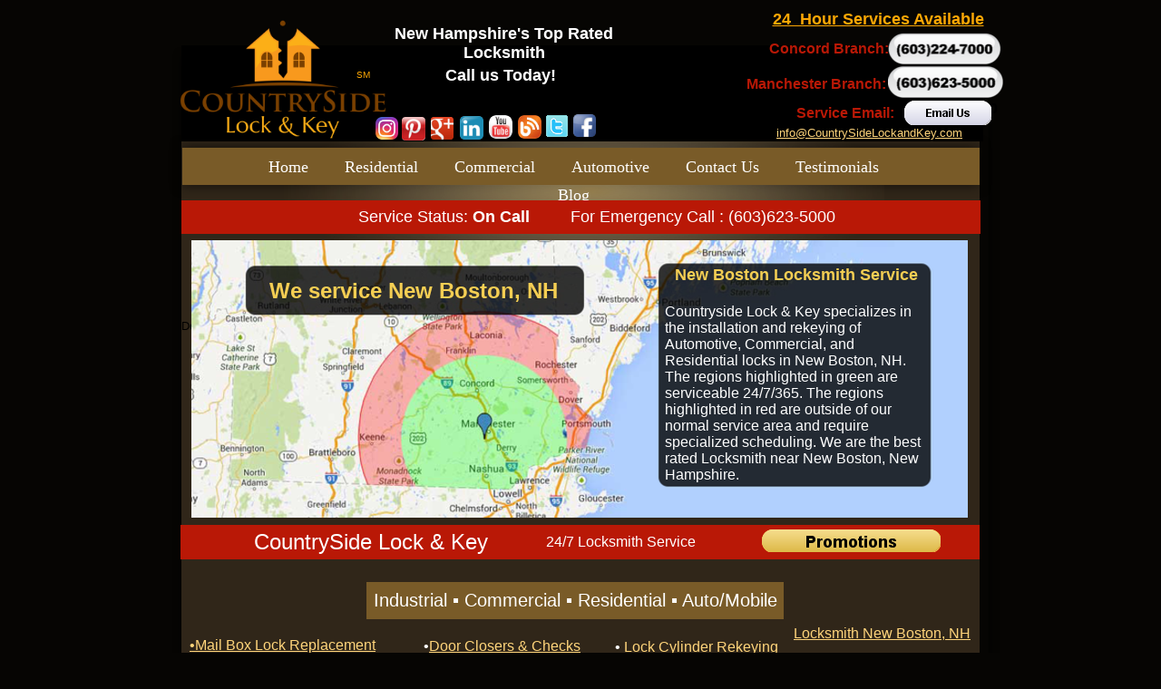

--- FILE ---
content_type: text/html
request_url: https://www.countrysidelockandkey.com/New-Boston.html
body_size: 9892
content:
<!DOCTYPE html>
<html>
	<head>
		<!-- <hs:metatags> -->
		<meta http-equiv="Content-Type" content="text/html; charset=UTF-8">
		<meta name="description" content="24Hour Locksmith Service- Call us today: 603-623-5000.  New Bostons’ Top rated locksmith, servicing Residential, Commercial, and Automotive jobs.">
		<meta name="generator" content="Homestead SiteBuilder">
		<!-- </hs:metatags> --><!-- <hs:headinclude> -->
		<link rel="stylesheet" href="/~master/master_css.css">
		<style type="text/css">
		#footer
		{
			font-family:Georgia;
			font-size:11px;
			color:#ffffff;
			padding: 20px 0 10px;
		}
		#footer a
		{
			color:#ffffff;
			text-decoration: underline;
		}
		</style>
		<script src="/~site/javascript/jquery-1.4.2.min.js" type="text/javascript">
		</script>
		<script type="text/javascript">
			<!--
							
		var masterBottom = 2263;
		if (typeof jQuery != 'undefined') {
		$(document).ready(function(){
		  try{var footerTop = 0;var curPageBottom = 0;
		    if (typeof nPageBottom == 'undefined'){
		      $('div[id^="element"]').each(function(i){
		        var top = $(this).css('top');
		        var height = $(this).css('height');
		        top = parseInt(top.substring(0,top.length - 2));
		        height = parseInt(height.substring(0,height.length - 2));
		        if ((top + height) > curPageBottom){curPageBottom = top + height;}
		      });
		    }else{curPageBottom = nPageBottom;}
		    footerTop = masterBottom > curPageBottom ? masterBottom : curPageBottom;
		    $('#footer').css('top', footerTop + 'px');
		  }catch (e){$('#footer').hide();}
		});
		}


						//-->
		</script>
		
		<STYLE type="text/css">
			<!--
							.navBackgroundQuickSiteMain { background-image:url('/~media/elements/LayoutClipart/undefined'); background-position: undefined; background-repeat:no-repeat }
							.navBackgroundSelectedQuickSiteMain { background-image:url('/~media/elements/LayoutClipart/undefined'); background-position: undefined; background-repeat:no-repeat }
						-->
		</STYLE>
		<script type="text/javascript" src="/~site/Elements/HCUser_Forms_Submit/FormValidation.js">
		</script>
	<!-- </hs:headinclude> -->
		

	
		<!-- <hs:title> -->
		<title>Locksmith New Boston, NH 24HR 603-623-5000</title>
		<!-- </hs:title> -->
		<script type="text/javascript">
			<!--
						function reDo() {
						        top.location.reload();
						}
						if (navigator.appName == 'Netscape' && parseInt(navigator.appVersion) < 5) {
						        top.onresize = reDo;
						}
						dom=document.getElementById
					//-->
		</script>
		<script type="text/javascript">
			<!--
							  
						
  var strRelativePagePath = "New-Boston.html".toLowerCase();
  
						
  var strRelativePathToRoot = "";
  



						//-->
		</script>
		<link rel="stylesheet" href="/~media/elements/Text/font_styles_ns4.css" type="text/css">
		<link rel="stylesheet" href="https://fonts.googleapis.com/css?family=Abril+Fatface|Allerta|Arvo|Bitter|Bree+Serif|Cabin|Cookie|Domine|Droid+Sans|Droid+Serif|Grand+Hotel|Josefin+Slab|Lato|Lobster|Lora|Merriweather|Monda|Montserrat|Offside|Old+Standard+TT|Open+Sans|Open+Sans+Condensed|Oswald|Playfair+Display|PT+Sans|PT+Serif|Raleway|Roboto|Roboto+Condensed|Roboto+Slab|Sanchez|Source+Sans+Pro|Tangerine|Ubuntu|Vollkorn|Yanone+Kaffeesatz" type="text/css">
		<style type="text/css">
			@import url(/~media/elements/Text/font_styles.css);
			div.lpxcenterpageouter { text-align: center; position: absolute; top: 0px; left: 0px; width: 100% }
		</style>
		<script type="text/javascript">
			<!--
							var unique_id = new Array();
			var form_name = new Array();
			var required = new Array();
			var req_message = new Array();

						//-->
		</script>
		
		<script src="/~media/elements/shared/DynamicDrive/SlideShow.js" type="text/javascript" language="JavaScript">
		</script>
		<script type="text/javascript" src="/~site/Elements/HCUser_Forms_Submit/FormValidation.js">
		</script>
	</head>
	<body onload="slideShowInit(&#39;slideLayer_element86&#39;, &#39;slide2Layer_element86&#39;, &#39;mouseLayer_element86&#39;, imageselement86);" id="element1" onunload="" scroll="auto">
		<noscript>
			<img height="40" width="373" border="0" alt="" src="/~media/elements/shared/javascript_disabled.gif">
		</noscript>
		<div class="lpxcenterpageouter"><div class="lpxcenterpageinner"><!-- <hs:bodyinclude> --><!-- <hs:master23> --><div id="master23" style="position: absolute; top: 48px; left: 37px; width: 918px; height: 932px; z-index: 0;"><div style="overflow: hidden; height: 932px; width: 918px; border: 0px solid #52A8EC; border-radius: 0px; box-shadow: none;"><img height="932" width="918" style="display: block; border-radius: 0px;" title="" alt="" src="/files/MasterImages/body_shadow.png" /></div></div><!-- </hs:master23> --><!-- <hs:master4> --><div id="master4" style="position: absolute; top: 59px; left: 50px; width: 880px; height: 1459px; z-index: 1;"><table cellspacing="0" border="0" cellpadding="0"><tr><td height="1459" bgcolor="#302619" width="880"><img height="1459" width="880" title="" alt="" style="display: block;" src="/~site/siteapps/shapes.action?CMD=GetRectangleGif&r=48&g=38&b=25"></td></tr></table></div><!-- </hs:master4> --><!-- <hs:master24> --><div id="master24" style="position: absolute; top: 147px; left: 35px; width: 910px; height: 73px; z-index: 2;"><div style="overflow: hidden; height: 73px; width: 910px; border: 0px solid #52A8EC; border-radius: 0px; box-shadow: none;"><img height="73" width="910" style="display: block; border-radius: 0px;" title="" alt="" src="/files/MasterImages/nav_bar_shadow.png" /></div></div><!-- </hs:master24> --><!-- <hs:master9> --><div id="master9" style="position: absolute; top: 99px; left: 157px; width: 668px; height: 224px; z-index: 3;"><div style="overflow: hidden; height: 224px; width: 668px; border: 0px solid #52A8EC; border-radius: 0px; box-shadow: none;"><img height="224" width="668" style="display: block; border-radius: 0px;" title="" alt="" src="/files/MasterImages/shadow_top_circletyp.png" /></div></div><!-- </hs:master9> --><!-- <hs:master14> --><div id="master14" style="position: absolute; top: 163px; left: 51px; width: 879px; height: 41px; z-index: 4;"><table cellspacing="0" border="0" cellpadding="0"><tr><td height="41" bgcolor="#795b28" width="879"><img height="41" width="879" title="" alt="" style="display: block;" src="/~site/siteapps/shapes.action?CMD=GetRectangleGif&r=121&g=91&b=40"></td></tr></table></div><!-- </hs:master14> --><!-- <hs:master19> --><div id="master19" style="position: absolute; top: 127px; left: 330px; width: 553px; height: 20px; z-index: 5;"><div style="font-size: 1px; line-height: 1px;" align="right"><font face="Georgia, Times, serif" color="#ffffff" class="size14 Georgia14"> Call us: 603-496-2588<br></font></div></div><!-- </hs:master19> --><!-- <hs:master17> --><div id="master17" style="position: absolute; top: 174px; left: 146px; width: 721px; height: 21px; z-index: 6;"><div align="left"><SCRIPT type="text/javascript">var nav_element_id="master17";</SCRIPT><div id="nav_version" style="display:none;">1</div><SCRIPT TYPE="text/javascript" SRC="/~navs/QuickSiteMain.js"></SCRIPT><TABLE ID="ntb" CELLSPACING="0" CELLPADDING="0" BORDER="0" ><TR ALIGN="CENTER" VALIGN="MIDDLE"><TD><TABLE CELLSPACING="0" CELLPADDING="0" BORDER="0"><TR><TD ALIGN="center" VALIGN="MIDDLE" NOWRAP="NOWRAP" id="QuickSiteMain_Link1" style="cursor: pointer;cursor: hand;color:#ffffff;font-size: 1px; line-height: 1px;" onmouseover="doMouseChange(nav_QuickSiteMain,this,'1',true);" onmouseout="doMouseChange(nav_QuickSiteMain,this,'1',false);"><A HREF="/index.html" TARGET="_self" STYLE="text-decoration:none;" NAME="Home"><FONT ID="QuickSiteMain_f1" FACE="Georgia, Times, serif" CLASS="size14 Georgia14" STYLE="color:#ffffff">Home</FONT><IMG SRC="/tp.gif" WIDTH="20.0" HEIGHT="1" BORDER="0"></A></TD><TD ALIGN="center" VALIGN="MIDDLE" NOWRAP="NOWRAP" id="QuickSiteMain_Link2" style="cursor: pointer;cursor: hand;color:#ffffff;font-size: 1px; line-height: 1px;" onmouseover="doMouseChange(nav_QuickSiteMain,this,'2',true);" onmouseout="doMouseChange(nav_QuickSiteMain,this,'2',false);"><A HREF="/Residential.html" TARGET="_self" STYLE="text-decoration:none;" NAME="Residential"><IMG SRC="/tp.gif" WIDTH="20.0" HEIGHT="1" BORDER="0"><FONT ID="QuickSiteMain_f2" FACE="Georgia, Times, serif" CLASS="size14 Georgia14" STYLE="color:#ffffff">Residential</FONT><IMG SRC="/tp.gif" WIDTH="20.0" HEIGHT="1" BORDER="0"></A></TD><TD ALIGN="center" VALIGN="MIDDLE" NOWRAP="NOWRAP" id="QuickSiteMain_Link3" style="cursor: pointer;cursor: hand;color:#ffffff;font-size: 1px; line-height: 1px;" onmouseover="doMouseChange(nav_QuickSiteMain,this,'3',true);" onmouseout="doMouseChange(nav_QuickSiteMain,this,'3',false);"><A HREF="/Commercial.html" TARGET="_self" STYLE="text-decoration:none;" NAME="Commercial"><IMG SRC="/tp.gif" WIDTH="20.0" HEIGHT="1" BORDER="0"><FONT ID="QuickSiteMain_f3" FACE="Georgia, Times, serif" CLASS="size14 Georgia14" STYLE="color:#ffffff">Commercial</FONT><IMG SRC="/tp.gif" WIDTH="20.0" HEIGHT="1" BORDER="0"></A></TD><TD ALIGN="center" VALIGN="MIDDLE" NOWRAP="NOWRAP" id="QuickSiteMain_Link4" style="cursor: pointer;cursor: hand;color:#ffffff;font-size: 1px; line-height: 1px;" onmouseover="doMouseChange(nav_QuickSiteMain,this,'4',true);" onmouseout="doMouseChange(nav_QuickSiteMain,this,'4',false);"><A HREF="/Automotive.html" TARGET="_self" STYLE="text-decoration:none;" NAME="Automotive"><IMG SRC="/tp.gif" WIDTH="20.0" HEIGHT="1" BORDER="0"><FONT ID="QuickSiteMain_f4" FACE="Georgia, Times, serif" CLASS="size14 Georgia14" STYLE="color:#ffffff">Automotive</FONT><IMG SRC="/tp.gif" WIDTH="20.0" HEIGHT="1" BORDER="0"></A></TD><TD ALIGN="center" VALIGN="MIDDLE" NOWRAP="NOWRAP" id="QuickSiteMain_Link5" style="cursor: pointer;cursor: hand;color:#ffffff;font-size: 1px; line-height: 1px;" onmouseover="doMouseChange(nav_QuickSiteMain,this,'5',true);" onmouseout="doMouseChange(nav_QuickSiteMain,this,'5',false);"><A HREF="/Contact-Us.html" TARGET="_self" STYLE="text-decoration:none;" NAME="Contact Us"><IMG SRC="/tp.gif" WIDTH="20.0" HEIGHT="1" BORDER="0"><FONT ID="QuickSiteMain_f5" FACE="Georgia, Times, serif" CLASS="size14 Georgia14" STYLE="color:#ffffff">Contact&nbsp;Us</FONT><IMG SRC="/tp.gif" WIDTH="20.0" HEIGHT="1" BORDER="0"></A></TD><TD ALIGN="center" VALIGN="MIDDLE" NOWRAP="NOWRAP" id="QuickSiteMain_Link6" style="cursor: pointer;cursor: hand;color:#ffffff;font-size: 1px; line-height: 1px;" onmouseover="doMouseChange(nav_QuickSiteMain,this,'6',true);" onmouseout="doMouseChange(nav_QuickSiteMain,this,'6',false);"><A HREF="/Testimonials.html" TARGET="_self" STYLE="text-decoration:none;" NAME="Testimonials"><IMG SRC="/tp.gif" WIDTH="20.0" HEIGHT="1" BORDER="0"><FONT ID="QuickSiteMain_f6" FACE="Georgia, Times, serif" CLASS="size14 Georgia14" STYLE="color:#ffffff">Testimonials</FONT></A></TD></TR></TABLE></TD></TR><TR><TD><IMG style="display: block;" SRC="/tp.gif" WIDTH="1" HEIGHT="10.0" BORDER="0"></TD></TR><TR ALIGN="CENTER" VALIGN="MIDDLE"><TD><TABLE CELLSPACING="0" CELLPADDING="0" BORDER="0"><TR><TD ALIGN="center" VALIGN="MIDDLE" NOWRAP="NOWRAP" id="QuickSiteMain_Link7" style="cursor: pointer;cursor: hand;color:#ffffff;font-size: 1px; line-height: 1px;" onmouseover="doMouseChange(nav_QuickSiteMain,this,'7',true);" onmouseout="doMouseChange(nav_QuickSiteMain,this,'7',false);"><A HREF="/Blog.html" TARGET="_self" STYLE="text-decoration:none;" NAME="Blog"><FONT ID="QuickSiteMain_f7" FACE="Georgia, Times, serif" CLASS="size14 Georgia14" STYLE="color:#ffffff">Blog</FONT></A></TD></TR></TABLE></TD></TR></TABLE><BR/><script type="text/javascript">
	if(typeof(addMouseAndStyleSupportQuickSiteMain) == 'undefined' && typeof(nav_element_id) != 'undefined'){
		var elementDefnDiv = document.getElementById(nav_element_id);
		var tbWasIdentified = 'false';
		for(var i=0;i<elementDefnDiv.childNodes.length;i++){
			if(elementDefnDiv.childNodes[i].tagName == 'DIV') {
				var childDiv = elementDefnDiv.childNodes[i];
				for(var j=0;j<childDiv.childNodes.length;j++){
					if(childDiv.childNodes[j].tagName == 'TABLE' && childDiv.childNodes[j].id == 'ntb'){
						childDiv.childNodes[j].style.display='none';
						tbWasIdentified = 'true';
					}
					if(tbWasIdentified == 'true'){
						break;
					}
				}
			}
			if(tbWasIdentified == 'true'){
				break;
			}
		}
	} else {
		addMouseAndStyleSupportQuickSiteMain(nav_QuickSiteMain);
	}
</script></div></div><!-- </hs:master17> --><!-- <hs:master27> --><div id="master27" style="position: absolute; top: 50px; left: 50px; width: 884px; height: 106px; z-index: 7;"><table cellspacing="0" border="0" cellpadding="0"><tr><td height="106" bgcolor="#000000" width="884"><img height="106" width="884" title="" alt="" style="display: block;" src="/~site/siteapps/shapes.action?CMD=GetRectangleGif&r=0&g=0&b=0"></td></tr></table></div><!-- </hs:master27> --><!-- <hs:master26> --><div id="master26" style="position: absolute; left: 16px; width: 292px; height: 175px; z-index: 8;"><div style="overflow: hidden; height: 175px; width: 292px; border: 0px solid #52A8EC; border-radius: 0px; box-shadow: none;"><a target="_self" href="https://www.countrysidelockandkey.com"><img height="175" width="292" style="display: block; border-radius: 0px; border-width: 0;" title="" alt="" src="/Countryside_lock_and_key.png" /></a></div></div><!-- </hs:master26> --><!-- <hs:master31> --><div id="master31" style="position: absolute; top: 110px; left: 845px; width: 121px; height: 20px; z-index: 9;"><div style="font-size: 1px; line-height: 1px;"><font face="Helvetica, Arial, sans-serif" color="#000000" class="size12 Helvetica12"><b>(603)224-7000</b><br></font></div></div><!-- </hs:master31> --><!-- <hs:master32> --><div id="master32" style="position: absolute; top: 44px; left: 698px; width: 139px; height: 23px; z-index: 10;"><div style="font-size: 1px; line-height: 1px;"><font face="Helvetica, Arial, sans-serif" color="#b91806" class="size12 Helvetica12"><b>Concord Branch:</b><br></font></div></div><!-- </hs:master32> --><!-- <hs:master33> --><div id="master33" style="position: absolute; top: 111px; left: 847px; width: 96px; height: 27px; z-index: 11;"><a target="_self" href="/cdn-cgi/l/email-protection#d29bbcb4bd9291bda7bca6a0aba1bbb6b7bebdb1b9b3bcb6b9b7abfcb1bdbf"><img width="96" height="27" style="display:block" border="0" src="/publishImages/~master~master~~master33.png" /></a></div><!-- </hs:master33> --><!-- <hs:master34> --><div id="master34" style="position: absolute; top: 115px; left: 728px; width: 137px; height: 20px; z-index: 12;"><div style="font-size: 1px; line-height: 1px;"><font face="Helvetica, Arial, sans-serif" color="#b91806" class="size12 Helvetica12"><b>Service Email:</b><br></font></div></div><!-- </hs:master34> --><!-- <hs:master35> --><div id="master35" style="position: absolute; top: 11px; left: 677px; width: 282px; height: 28px; z-index: 13;"><div style="font-size: 1px; line-height: 1px;" align="center"><font face="Helvetica, Arial, sans-serif" color="#fca705" class="size14 Helvetica14"><u><b>24  Hour Services Available</b></u><br></font></div></div><!-- </hs:master35> --><!-- <hs:master36> --><div id="master36" style="position: absolute; top: 1760px; left: 342px; width: 300px; height: 21px; z-index: 14;"><div style="font-size: 1px; line-height: 1px;" align="center"><font face="Helvetica, Arial, sans-serif" color="#999999" class="size14 Helvetica14"><b>New Hampshire Service Area</b><br></font></div></div><!-- </hs:master36> --><!-- <hs:master37> --><div id="master37" style="position: absolute; top: 1795px; left: 55px; width: 153px; height: 112px; z-index: 15;"><div style="font-size: 1px; line-height: 1px;" align="center"><font face="Helvetica, Arial, sans-serif" color="#999999" class="size10 Helvetica10"><u><b>Manchester</b></u><br></font></div><div style="font-size: 1px; line-height: 1px;" align="center"><font face="Helvetica, Arial, sans-serif" color="#999999" class="size10 Helvetica10"><a target="_self" href="/Manchester.html">Manchester, NH 03101</a><br></font></div><div style="font-size: 1px; line-height: 1px;" align="center"><font face="Helvetica, Arial, sans-serif" color="#999999" class="size10 Helvetica10"><a target="_self" href="/Manchester.html">Manchester, NH 03102</a><br></font></div><div style="font-size: 1px; line-height: 1px;" align="center"><font face="Helvetica, Arial, sans-serif" color="#999999" class="size10 Helvetica10"><a target="_self" href="/Manchester.html">Manchester, NH 03103</a><br></font></div><div style="font-size: 1px; line-height: 1px;" align="center"><font face="Helvetica, Arial, sans-serif" color="#999999" class="size10 Helvetica10"><a target="_self" href="/Manchester.html">Manchester, NH 03104</a><br></font></div><div style="font-size: 1px; line-height: 1px;" align="center"><font face="Helvetica, Arial, sans-serif" color="#999999" class="size10 Helvetica10"><a target="_self" href="/Manchester.html">Manchester, NH 03109</a><br></font></div><div style="font-size: 1px; line-height: 1px;" align="center"><font face="Helvetica, Arial, sans-serif" color="#999999" class="size10 Helvetica10"><br></font></div></div><!-- </hs:master37> --><!-- <hs:master38> --><div id="master38" style="position: absolute; top: 1795px; left: 239px; width: 156px; height: 224px; z-index: 16;"><div style="font-size: 1px; line-height: 1px;" align="center"><font face="Helvetica, Arial, sans-serif" color="#999999" class="size10 Helvetica10"><u><b>Greater Manchester</b></u><br></font></div><div style="font-size: 1px; line-height: 1px;" align="center"><font face="Helvetica, Arial, sans-serif" color="#999999" class="size10 Helvetica10"><a target="_self" href="/Auburn.html">Auburn, NH 03032</a><br></font></div><div style="font-size: 1px; line-height: 1px;" align="center"><font face="Helvetica, Arial, sans-serif" color="#999999" class="size10 Helvetica10"><a target="_self" href="/Bedford.html">Bedford, NH 03110</a><br></font></div><div style="font-size: 1px; line-height: 1px;" align="center"><font face="Helvetica, Arial, sans-serif" color="#999999" class="size10 Helvetica10"><a target="_self" href="/Candia.html">Candia, NH 03034</a><br></font></div><div style="font-size: 1px; line-height: 1px;" align="center"><font face="Helvetica, Arial, sans-serif" color="#999999" class="size10 Helvetica10"><a target="_self" href="/Chester.html">Chester, NH 03036</a><br></font></div><div style="font-size: 1px; line-height: 1px;" align="center"><font face="Helvetica, Arial, sans-serif" color="#999999" class="size10 Helvetica10"><a target="_self" href="/Deerfield.html">Deerfield, NH 03037</a><br></font></div><div style="font-size: 1px; line-height: 1px;" align="center"><font face="Helvetica, Arial, sans-serif" color="#999999" class="size10 Helvetica10"><a target="_self" href="/Dunbarton.html">Dunbarton, NH 03046</a><br></font></div><div style="font-size: 1px; line-height: 1px;" align="center"><font face="Helvetica, Arial, sans-serif" color="#999999" class="size10 Helvetica10"><a target="_self" href="/Fremont.html">Fremont, NH 03044</a><br></font></div><div style="font-size: 1px; line-height: 1px;" align="center"><font face="Helvetica, Arial, sans-serif" color="#999999" class="size10 Helvetica10"><a target="_self" href="/Goffstown.html">Goffstown, NH 03045</a><br></font></div><div style="font-size: 1px; line-height: 1px;" align="center"><font face="Helvetica, Arial, sans-serif" color="#999999" class="size10 Helvetica10"><a target="_self" href="/Hooksett.html">Hooksett, NH 03106</a><br></font></div><div style="font-size: 1px; line-height: 1px;" align="center"><font face="Helvetica, Arial, sans-serif" color="#999999" class="size10 Helvetica10"><a target="_self" href="/New-Boston.html">New Boston, NH 03070</a><br></font></div><div style="font-size: 1px; line-height: 1px;" align="center"><font face="Helvetica, Arial, sans-serif" color="#999999" class="size10 Helvetica10"><a target="_self" href="/Raymond.html">Raymond, NH 03077</a><br></font></div><div style="font-size: 1px; line-height: 1px;" align="center"><font face="Helvetica, Arial, sans-serif" color="#999999" class="size10 Helvetica10"><a target="_self" href="/Weare.html">Weare, NH 03281</a><br></font></div><div style="font-size: 1px; line-height: 1px;" align="center"><font face="Helvetica, Arial, sans-serif" color="#999999" class="size10 Helvetica10"><br></font></div></div><!-- </hs:master38> --><!-- <hs:master39> --><div id="master39" style="position: absolute; top: 1796px; left: 433px; width: 146px; height: 176px; z-index: 17;"><div style="font-size: 1px; line-height: 1px;" align="center"><font face="Helvetica, Arial, sans-serif" color="#999999" class="size10 Helvetica10"><u><b>Greater Nashua</b></u><br></font></div><div style="font-size: 1px; line-height: 1px;" align="center"><font face="Helvetica, Arial, sans-serif" color="#999999" class="size10 Helvetica10"><a target="_self" href="/Amherst.html">Amherst, NH 03031</a><br></font></div><div style="font-size: 1px; line-height: 1px;" align="center"><font face="Helvetica, Arial, sans-serif" color="#999999" class="size10 Helvetica10"><a target="_self" href="/Brookline.html">Brookline, NH 03033</a><br></font></div><div style="font-size: 1px; line-height: 1px;" align="center"><font face="Helvetica, Arial, sans-serif" color="#999999" class="size10 Helvetica10"><a target="_self" href="/Hollis.html">Hollis, NH 03049</a><br></font></div><div style="font-size: 1px; line-height: 1px;" align="center"><font face="Helvetica, Arial, sans-serif" color="#999999" class="size10 Helvetica10"><a target="_self" href="/Hudson.html">Hudson, NH 03051</a><br></font></div><div style="font-size: 1px; line-height: 1px;" align="center"><font face="Helvetica, Arial, sans-serif" color="#999999" class="size10 Helvetica10"><a target="_self" href="/Litchfield.html">Litchfield, NH 03052</a><br></font></div><div style="font-size: 1px; line-height: 1px;" align="center"><font face="Helvetica, Arial, sans-serif" color="#999999" class="size10 Helvetica10"><a target="_self" href="/Merrimack.html">Merrimack, NH 03054</a><br></font></div><div style="font-size: 1px; line-height: 1px;" align="center"><font face="Helvetica, Arial, sans-serif" color="#999999" class="size10 Helvetica10"><a target="_self" href="/Milford.html">Milford, NH 03055</a><br></font></div><div style="font-size: 1px; line-height: 1px;" align="center"><font face="Helvetica, Arial, sans-serif" color="#999999" class="size10 Helvetica10"><a target="_self" href="/Mont-Vernon.html">Mont Vernon, NH 03057</a><br></font></div><div style="font-size: 1px; line-height: 1px;" align="center"><font face="Helvetica, Arial, sans-serif" color="#999999" class="size10 Helvetica10"><a target="_self" href="/Nashua.html">Nashua, NH 03060</a><br></font></div><div style="font-size: 1px; line-height: 1px;" align="center"><font face="Helvetica, Arial, sans-serif" color="#999999" class="size10 Helvetica10"><br></font></div></div><!-- </hs:master39> --><!-- <hs:master40> --><div id="master40" style="position: absolute; top: 1795px; left: 614px; width: 158px; height: 144px; z-index: 18;"><div style="font-size: 1px; line-height: 1px;" align="center"><font face="Helvetica, Arial, sans-serif" color="#999999" class="size10 Helvetica10"><u><b>Greater Salem/Derry</b></u><br></font></div><div style="font-size: 1px; line-height: 1px;" align="center"><font face="Helvetica, Arial, sans-serif" color="#999999" class="size10 Helvetica10"><a target="_self" href="/Derry.html">Derry, NH 03038</a><br></font></div><div style="font-size: 1px; line-height: 1px;" align="center"><font face="Helvetica, Arial, sans-serif" color="#999999" class="size10 Helvetica10"><a target="_self" href="/Hampstead.html">Hampstead, NH 03841</a><br></font></div><div style="font-size: 1px; line-height: 1px;" align="center"><font face="Helvetica, Arial, sans-serif" color="#999999" class="size10 Helvetica10"><a target="_self" href="/Londonderry.html">Londonderry, NH 03053</a><br></font></div><div style="font-size: 1px; line-height: 1px;" align="center"><font face="Helvetica, Arial, sans-serif" color="#999999" class="size10 Helvetica10"><a target="_self" href="/Pelham.html">Pelham, NH 03076</a><br></font></div><div style="font-size: 1px; line-height: 1px;" align="center"><font face="Helvetica, Arial, sans-serif" color="#999999" class="size10 Helvetica10"><a target="_self" href="/Salem.html">Salem, NH 03079</a><br></font></div><div style="font-size: 1px; line-height: 1px;" align="center"><font face="Helvetica, Arial, sans-serif" color="#999999" class="size10 Helvetica10"><a target="_self" href="/Sandown.html">Sandown, NH 03873</a><br></font></div><div style="font-size: 1px; line-height: 1px;" align="center"><font face="Helvetica, Arial, sans-serif" color="#999999" class="size10 Helvetica10"><a target="_self" href="/Windham.html">Windham, NH 03087</a><br></font></div><div style="font-size: 1px; line-height: 1px;" align="center"><font face="Helvetica, Arial, sans-serif" color="#999999" class="size10 Helvetica10"><br></font></div></div><!-- </hs:master40> --><!-- <hs:master41> --><div id="master41" style="position: absolute; top: 1793px; left: 802px; width: 142px; height: 251px; z-index: 19;"><div style="font-size: 1px; line-height: 1px;" align="center"><font face="Helvetica, Arial, sans-serif" color="#999999" class="size10 Helvetica10"><u><b>Greater Concord</b></u><br></font></div><div style="font-size: 1px; line-height: 1px;" align="center"><font face="Helvetica, Arial, sans-serif" color="#999999" class="size10 Helvetica10"><a target="_self" href="/Allenstown.html">Allenstown, NH 03257</a><br></font></div><div style="font-size: 1px; line-height: 1px;" align="center"><font face="Helvetica, Arial, sans-serif" color="#999999" class="size10 Helvetica10"><a target="_self" href="/Bow.html">Bow, NH 03304</a><br></font></div><div style="font-size: 1px; line-height: 1px;" align="center"><font face="Helvetica, Arial, sans-serif" color="#999999" class="size10 Helvetica10"><a target="_self" href="/Chichester.html">Chichester, NH 03258</a><br></font></div><div style="font-size: 1px; line-height: 1px;" align="center"><font face="Helvetica, Arial, sans-serif" color="#999999" class="size10 Helvetica10"><a target="_self" href="/Concord.html">Concord, NH 03301</a><br></font></div><div style="font-size: 1px; line-height: 1px;" align="center"><font face="Helvetica, Arial, sans-serif" color="#999999" class="size10 Helvetica10"><a target="_self" href="/Epsom.html">Epsom, NH 03234</a><br></font></div><div style="font-size: 1px; line-height: 1px;" align="center"><font face="Helvetica, Arial, sans-serif" color="#999999" class="size10 Helvetica10"><a target="_self" href="/Henniker.html">Henniker, NH 03242</a><br></font></div><div style="font-size: 1px; line-height: 1px;" align="center"><font face="Helvetica, Arial, sans-serif" color="#999999" class="size10 Helvetica10"><a target="_self" href="/Hopkinton.html">Hopkinton, NH 03229</a><br></font></div><div style="font-size: 1px; line-height: 1px;" align="center"><font face="Helvetica, Arial, sans-serif" color="#999999" class="size10 Helvetica10"><a target="_self" href="/Pembroke.html">Pembroke, NH 03275</a><br></font></div><div style="font-size: 1px; line-height: 1px;" align="center"><font face="Helvetica, Arial, sans-serif" color="#999999" class="size10 Helvetica10"><a target="_self" href="/Penacook.html">Penacook, NH 03303</a><br></font></div><div style="font-size: 1px; line-height: 1px;" align="center"><font face="Helvetica, Arial, sans-serif" color="#999999" class="size10 Helvetica10"><a target="_self" href="/Loudon.html">​Loudon, NH 03307</a><br></font></div><div style="font-size: 1px; line-height: 1px;" align="center"><font face="Helvetica, Arial, sans-serif" color="#999999" class="size10 Helvetica10"><a target="_self" href="/Canterbury.html">Canterbury. NH 03224</a><br></font></div><div style="font-size: 1px; line-height: 1px;" align="center"><font face="Helvetica, Arial, sans-serif" color="#999999" class="size10 Helvetica10"><a target="_self" href="/Contoocook.html">Contoocook, NH 03229</a><br></font></div></div><!-- </hs:master41> --><!-- <hs:master47> --><div id="master47" style="position: absolute; top: 27px; left: 282px; width: 247px; height: 42px; z-index: 20;"><div style="font-size: 1px; line-height: 1px;" align="center"><font face="Helvetica, Arial, sans-serif" color="#ffffff" class="size14 Helvetica14"><b>New Hampshire&#39;s Top Rated Locksmith</b><br></font></div></div><!-- </hs:master47> --><!-- <hs:master49> --><div id="master49" style="position: absolute; top: 73px; left: 252px; width: 300px; height: 21px; z-index: 21;"><div style="font-size: 1px; line-height: 1px;" align="center"><font face="Helvetica, Arial, sans-serif" color="#ffffff" class="size14 Helvetica14"><b>Call us Today!</b><br></font></div></div><!-- </hs:master49> --><!-- <hs:master62> --><div id="master62" style="position: absolute; top: 1550px; left: 400px; width: 221px; height: 126px; z-index: 22;"><div style="font-size: 1px; line-height: 1px;"><font face="Helvetica, Arial, sans-serif" color="#ffffff" class="size12 Helvetica12">•</font><font face="Helvetica, Arial, sans-serif" color="#ffffff" class="size12 Helvetica12"><a target="_self" href="/Door-Closers---Checks.html">Door Closers &amp; Checks</a><br></font></div><div style="font-size: 1px; line-height: 1px;"><font face="Helvetica, Arial, sans-serif" color="#ffffff" class="size12 Helvetica12"><a target="_self" href="/Emergency-Exit-Hardware.html">•Emergency Exit Hardware</a><br></font></div><div style="font-size: 1px; line-height: 1px;"><font face="Helvetica, Arial, sans-serif" color="#ffffff" class="size12 Helvetica12">•</font><font face="Helvetica, Arial, sans-serif" color="#ffffff" class="size12 Helvetica12"><a target="_self" href="/Panic-Hardware.html">Panic Hardware</a><br></font></div><div style="font-size: 1px; line-height: 1px;"><font face="Helvetica, Arial, sans-serif" color="#ffffff" class="size12 Helvetica12">•</font><font face="Helvetica, Arial, sans-serif" color="#ffffff" class="size12 Helvetica12"><a target="_self" href="/High-Security-Keys.html">High Security Keys</a><br></font></div><div style="font-size: 1px; line-height: 1px;"><font face="Helvetica, Arial, sans-serif" color="#ffffff" class="size12 Helvetica12">•</font><font face="Helvetica, Arial, sans-serif" color="#ffffff" class="size12 Helvetica12"><a target="_self" href="/CCTV-Surveillance-Cameras.html">CCTV/Surveillance Cameras</a><br></font></div><div style="font-size: 1px; line-height: 1px;"><font face="Helvetica, Arial, sans-serif" color="#ffffff" class="size12 Helvetica12">•</font><font face="Helvetica, Arial, sans-serif" color="#ffffff" class="size12 Helvetica12"><a target="_self" href="/Key-Control-Systems.html">Key Control Systems</a><br></font></div><div style="font-size: 1px; line-height: 1px;"><font face="Helvetica, Arial, sans-serif" color="#ffffff" class="size12 Helvetica12"><br></font></div></div><!-- </hs:master62> --><!-- <hs:master63> --><div id="master63" style="position: absolute; top: 1550px; left: 668px; width: 228px; height: 111px; z-index: 23;"><div style="font-size: 1px; line-height: 1px;"><font face="Helvetica, Arial, sans-serif" color="#ffffff" class="size12 Helvetica12">• </font><font face="Helvetica, Arial, sans-serif" color="#ffffff" class="size12 Helvetica12"><a target="_self" href="/Lock-Cylinder-Rekeying.html">Lock Cylinder Rekeying</a></font><font face="Helvetica, Arial, sans-serif" color="#ffffff" class="size12 Helvetica12">  <br></font></div><div style="font-size: 1px; line-height: 1px;"><font face="Helvetica, Arial, sans-serif" color="#ffffff" class="size12 Helvetica12">• </font><font face="Helvetica, Arial, sans-serif" color="#ffffff" class="size12 Helvetica12"><a target="_self" href="/Dead-Bolt-Installations.html">Dead Bolt Installations</a><br></font></div><div style="font-size: 1px; line-height: 1px;"><font face="Helvetica, Arial, sans-serif" color="#ffffff" class="size12 Helvetica12">• </font><font face="Helvetica, Arial, sans-serif" color="#ffffff" class="size12 Helvetica12"><a target="_self" href="/Door-Knob-Installations.html">Door Knob Installations</a><br></font></div><div style="font-size: 1px; line-height: 1px;"><font face="Helvetica, Arial, sans-serif" color="#ffffff" class="size12 Helvetica12">• </font><font face="Helvetica, Arial, sans-serif" color="#ffffff" class="size12 Helvetica12"><a target="_self" href="/Keyless-Entry-Systems.html">Keyless Entry Systems</a><br></font></div><div style="font-size: 1px; line-height: 1px;"><font face="Helvetica, Arial, sans-serif" color="#ffffff" class="size12 Helvetica12">  </font><font face="Helvetica, Arial, sans-serif" color="#ffffff" class="size12 Helvetica12"><a target="_self" href="/Replacement-Lock-Parts.html">Replacement Lock Parts</a><br></font></div><div style="font-size: 1px; line-height: 1px;"><font face="Helvetica, Arial, sans-serif" color="#ffffff" class="size12 Helvetica12">  </font><font face="Helvetica, Arial, sans-serif" color="#ffffff" class="size12 Helvetica12"><a target="_self" href="/Re-Key-House-Locks.html">Re-Key House Locks</a><br></font></div></div><!-- </hs:master63> --><!-- <hs:master64> --><div id="master64" style="position: absolute; top: 1684px; left: 166px; width: 342px; height: 48px; z-index: 24;"><div style="font-size: 1px; line-height: 1px;"><font face="Helvetica, Arial, sans-serif" color="#f4ce53" class="size16 Helvetica16"><b><a target="_self" href="/Do-you-need-your-locks-changed-.html">Do you need your locks changed?</a></b><br></font></div></div><!-- </hs:master64> --><!-- <hs:master65> --><div id="master65" style="position: absolute; top: 1716px; left: 166px; width: 300px; height: 24px; z-index: 25;"><div style="font-size: 1px; line-height: 1px;"><font face="Helvetica, Arial, sans-serif" color="#f4ce53" class="size16 Helvetica16"><b><a target="_self" href="/Lost-keys--no-spare-.html">Lost keys, no spare?</a></b><br></font></div></div><!-- </hs:master65> --><!-- <hs:master66> --><div id="master66" style="position: absolute; top: 1718px; left: 519px; width: 300px; height: 24px; z-index: 26;"><div style="font-size: 1px; line-height: 1px;"><font face="Helvetica, Arial, sans-serif" color="#f4ce53" class="size16 Helvetica16"><b><a target="_self" href="/Locked-out-of-your-car-.html">Locked out of your car?</a></b><br></font></div></div><!-- </hs:master66> --><!-- <hs:master67> --><div id="master67" style="position: absolute; top: 1550px; left: 99px; width: 300px; height: 126px; z-index: 27;"><div style="font-size: 1px; line-height: 1px;"><font face="Helvetica, Arial, sans-serif" color="#ffffff" class="size12 Helvetica12"><a target="_self" href="/Mail-Box-Lock-Replacement.html">•Mailbox Lock Replacement</a><br></font></div><div style="font-size: 1px; line-height: 1px;"><font face="Helvetica, Arial, sans-serif" color="#ffffff" class="size12 Helvetica12">•</font><font face="Helvetica, Arial, sans-serif" color="#ffffff" class="size12 Helvetica12"><a target="_self" href="/Access-Control-Systems.html">Access Control Systems</a><br></font></div><div style="font-size: 1px; line-height: 1px;"><font face="Helvetica, Arial, sans-serif" color="#ffffff" class="size12 Helvetica12">•</font><font face="Helvetica, Arial, sans-serif" color="#ffffff" class="size12 Helvetica12"><a target="_self" href="/Automotive-Locks-Sold---Serviced.html">Automotive Locks Sold &amp; Serviced</a><br></font></div><div style="font-size: 1px; line-height: 1px;"><font face="Helvetica, Arial, sans-serif" color="#ffffff" class="size12 Helvetica12">•</font><font face="Helvetica, Arial, sans-serif" color="#ffffff" class="size12 Helvetica12"><a target="_self" href="/Keys-Made.html">Keys Made</a><br></font></div><div style="font-size: 1px; line-height: 1px;"><font face="Helvetica, Arial, sans-serif" color="#ffffff" class="size12 Helvetica12">•</font><font face="Helvetica, Arial, sans-serif" color="#ffffff" class="size12 Helvetica12"><a target="_self" href="/Locks-Repaired.html">Locks Repaired</a><br></font></div><div style="font-size: 1px; line-height: 1px;"><font face="Helvetica, Arial, sans-serif" color="#ffffff" class="size12 Helvetica12"><a target="_self" href="/Safe-Installation---Sales.html">•Safe Installation &amp; Sales</a><br></font></div><div style="font-size: 1px; line-height: 1px;"><font face="Helvetica, Arial, sans-serif" color="#ffffff" class="size12 Helvetica12"><br></font></div></div><!-- </hs:master67> --><!-- <hs:master68> --><div id="master68" style="position: absolute; top: 1684px; left: 519px; width: 300px; height: 24px; z-index: 28;"><div style="font-size: 1px; line-height: 1px;"><font face="Helvetica, Arial, sans-serif" color="#f4ce53" class="size16 Helvetica16"><b><a target="_self" href="/Locked-out-of-your-home-.html">Locked out of your home?</a></b><br></font></div></div><!-- </hs:master68> --><!-- <hs:master69> --><div id="master69" style="position: absolute; top: 1526px; left: 342px; width: 300px; height: 21px; z-index: 29;"><div style="font-size: 1px; line-height: 1px;" align="center"><font face="Helvetica, Arial, sans-serif" color="#999999" class="size14 Helvetica14"><b>Locksmith Services</b><br></font></div></div><!-- </hs:master69> --><!-- <hs:master70> --><div id="master70" style="position: absolute; top: 139px; left: 658px; width: 253px; height: 20px; z-index: 30;"><div style="font-size: 1px; line-height: 1px;" align="right"><font face="Helvetica, Arial, sans-serif" color="#ffffff" class="size10 Helvetica10"><a target="_self" href="/Contact-Us.html"><span class="__cf_email__" data-cfemail="6f060109002f2c001a011b1d163c060b0a23000c040e010b240a16410c0002">[email&#160;protected]</span></a><br></font></div></div><!-- </hs:master70> --><!-- <hs:master71> --><div id="master71" style="position: absolute; top: 83px; left: 673px; width: 154px; height: 36px; z-index: 31;"><div style="font-size: 1px; line-height: 1px;"><font face="Helvetica, Arial, sans-serif" color="#b91806" class="size12 Helvetica12"><b>Manchester Branch:</b><br></font></div></div><!-- </hs:master71> --><!-- <hs:master77> --><div id="master77" style="position: absolute; top: 28px; left: 824px; width: 136px; height: 45px; z-index: 32;"><div style="overflow: hidden; height: 45px; width: 136px; border: 0px solid #52A8EC; border-radius: 0px; box-shadow: none;"><img height="45" width="136" style="display: block; border-radius: 0px;" title="" alt="" src="/publishImages/~master~master~~master77.png" /></div></div><!-- </hs:master77> --><!-- <hs:master79> --><div id="master79" style="position: absolute; top: 72px; left: 829px; width: 128px; height: 37px; z-index: 33;"><div style="overflow: hidden; height: 37px; width: 128px; border: 0px solid #52A8EC; border-radius: 0px; box-shadow: none;"><img height="37" width="128" style="display: block; border-radius: 0px;" title="" alt="" src="/publishImages/~master~master~~master79.png" /></div></div><!-- </hs:master79> --><!-- <hs:master80> --><div id="master80" style="position: absolute; top: 1902px; left: 54px; width: 164px; height: 288px; z-index: 34;"><div style="font-size: 1px; line-height: 1px;" align="center"><font face="Helvetica, Arial, sans-serif" color="#000000" class="size10 Helvetica10">Double click here t<br></font></div><div style="font-size: 1px; line-height: 1px;" align="center"><font face="Helvetica, Arial, sans-serif" color="#000000" class="size10 Helvetica10"> </font><font face="Helvetica, Arial, sans-serif" color="#999999" class="size10 Helvetica10"><u>Greater Laconia</u><br></font></div><div style="font-size: 1px; line-height: 1px;" align="center"><font face="Helvetica, Arial, sans-serif" color="#ffffff" class="size10 Helvetica10"><a target="_self" href="/Laconia.html">Laconia, NH 03246</a><br></font></div><div style="font-size: 1px; line-height: 1px;" align="center"></div><div style="font-size: 1px; line-height: 1px;" align="center"><font face="Helvetica, Arial, sans-serif" color="#ffffff" class="size10 Helvetica10"></font><font face="Helvetica, Arial, sans-serif" color="#ffffff" class="size10 Helvetica10"><a target="_self" href="/Belmont.html">Belmont, NH 03220</a><br></font></div><div style="font-size: 1px; line-height: 1px;" align="center"><font face="Helvetica, Arial, sans-serif" color="#ffffff" class="size10 Helvetica10"><a target="_self" href="/Tilton.html">Tilton, NH 03276</a><br></font></div><div style="font-size: 1px; line-height: 1px;" align="center"><font face="Helvetica, Arial, sans-serif" color="#ffffff" class="size10 Helvetica10"><a target="_self" href="/Franklin.html">Franklin, NH 03235</a><br></font></div><div style="font-size: 1px; line-height: 1px;" align="center"><font face="Helvetica, Arial, sans-serif" color="#ffffff" class="size10 Helvetica10"><a target="_self" href="/Gilmanton.html">Gilmanton, NH 03237</a><br></font></div><div style="font-size: 1px; line-height: 1px;" align="center"><font face="Helvetica, Arial, sans-serif" color="#ffffff" class="size10 Helvetica10"><a target="_self" href="/Gilford.html">Gilford, NH 03249</a><br></font></div><div style="font-size: 1px; line-height: 1px;" align="center"><font face="Helvetica, Arial, sans-serif" color="#ffffff" class="size10 Helvetica10"><a target="_self" href="/Bristol.html">Bristol, NH 03222</a><br></font></div><div style="font-size: 1px; line-height: 1px;" align="center"><font face="Helvetica, Arial, sans-serif" color="#ffffff" class="size10 Helvetica10"><a target="_self" href="/Meredith.html">Meredith, NH 03253</a><br></font></div><div style="font-size: 1px; line-height: 1px;" align="center"><font face="Helvetica, Arial, sans-serif" color="#ffffff" class="size10 Helvetica10"><a target="_self" href="/Wolfeboro.html">Wolfeboro, NH 03894</a><br></font></div><div style="font-size: 1px; line-height: 1px;" align="center"><font face="Helvetica, Arial, sans-serif" color="#ffffff" class="size10 Helvetica10"><a target="_self" href="/Alton.html">Alton, NH 03809</a><br></font></div><div style="font-size: 1px; line-height: 1px;" align="center"><font face="Helvetica, Arial, sans-serif" color="#ffffff" class="size10 Helvetica10"><a target="_self" href="/Moultonborough.html">Moultonborough, NH 03254</a><br></font></div><div style="font-size: 1px; line-height: 1px;" align="center"><font face="Helvetica, Arial, sans-serif" color="#ffffff" class="size10 Helvetica10"><a target="_self" href="/Ashland.html">Ashland, NH 03217</a><br></font></div><div style="font-size: 1px; line-height: 1px;" align="center"><font face="Helvetica, Arial, sans-serif" color="#ffffff" class="size10 Helvetica10"><a target="_self" href="/Andover.html">Andover, NH 03216</a><br></font></div><div style="font-size: 1px; line-height: 1px;" align="center"><font face="Helvetica, Arial, sans-serif" color="#ffffff" class="size10 Helvetica10"><a target="_self" href="/Webster.html">Webster, NH 03303</a><br></font></div><div style="font-size: 1px; line-height: 1px;" align="center"><font face="Helvetica, Arial, sans-serif" color="#ffffff" class="size10 Helvetica10"><a target="_self" href="/New-London.html">New London, NH 03257​</a><br></font></div><div style="font-size: 1px; line-height: 1px;" align="center"><font face="Helvetica, Arial, sans-serif" color="#ffffff" class="size10 Helvetica10"><br></font></div></div><!-- </hs:master80> --><!-- <hs:master83> --><div id="master83" style="position: absolute; top: 2009px; left: 392px; width: 126px; height: 162px; z-index: 35;"><div style="overflow: hidden; height: 152px; width: 116px; border: 5px solid #190203; border-radius: 7px; box-shadow: 0 0 10px #EC0E24;"><img height="152" width="116" style="display: block; border-radius: 1px;" title="" alt="" src="/himes_crest.JPG" /></div></div><!-- </hs:master83> --><!-- <hs:master85> --><div id="master85" style="position: absolute; top: 2066px; left: 534px; width: 405px; height: 106px; z-index: 36;"><div style="font-size: 1px; line-height: 1px;"><font face="Tangerine" color="#ffffff" class="size36 Tangerine36"><b>&quot;A Himes Family Business&quot;</b><br></font></div></div><!-- </hs:master85> --><!-- <hs:master86> --><div id="master86" style="position: absolute; top: 2004px; left: 806px; width: 159px; height: 20px; z-index: 37;"><div style="font-size: 1px; line-height: 1px;"><font face="Helvetica, Arial, sans-serif" color="#000000" class="size10 Helvetica10">.</font><font face="Helvetica, Arial, sans-serif" color="#ffffff" class="size10 Helvetica10"><a target="_self" href="/Boscawen.html">Boscawen, NH 03303</a><br></font></div></div><!-- </hs:master86> --><!-- <hs:master87> --><div id="master87" style="position: absolute; top: 2156px; left: 567px; width: 300px; height: 107px; z-index: 38;"><div style="font-size: 1px; line-height: 1px;"><font face="Helvetica, Arial, sans-serif" color="#ffffff" class="size10 Helvetica10">Locksmith Concord, NH <br></font></div><div style="font-size: 1px; line-height: 1px;"><font face="Helvetica, Arial, sans-serif" color="#ffffff" class="size10 Helvetica10">Locksmith Manchester, NH<br></font></div><div style="font-size: 1px; line-height: 1px;"><font face="Helvetica, Arial, sans-serif" color="#ffffff" class="size10 Helvetica10">Locksmith Hooksett, NH<br></font></div><div style="font-size: 1px; line-height: 1px;"><font face="Helvetica, Arial, sans-serif" color="#ffffff" class="size10 Helvetica10">Locksmith Bow, NH<br></font></div><div style="font-size: 1px; line-height: 1px;"><font face="Helvetica, Arial, sans-serif" color="#ffffff" class="size10 Helvetica10">Locksmith Bedford, NH<br></font></div><div style="font-size: 1px; line-height: 1px;"><font face="Helvetica, Arial, sans-serif" color="#ffffff" class="size10 Helvetica10">Locksmith Manchester, NH<br></font></div></div><!-- </hs:master87> --><!-- <hs:master89> --><div id="master89" style="position: absolute; top: 2215px; left: 64px; width: 347px; height: 32px; z-index: 39;"><div style="font-size: 1px; line-height: 1px;"><font face="Helvetica, Arial, sans-serif" color="#ffffff" class="size10 Helvetica10">Locksmith near me? Call Countryside Lock and key Today!<br></font></div></div><!-- </hs:master89> --><!-- <hs:master94> --><div id="master94" style="position: absolute; top: 2023px; left: 816px; width: 130px; height: 16px; z-index: 40;"><div style="font-size: 1px; line-height: 1px;"><font face="Helvetica, Arial, sans-serif" color="#ffffff" class="size10 Helvetica10"><a target="_self" href="/Pittsfield.html">Pittsfield, NH 03263</a><br></font></div></div><!-- </hs:master94> --><!-- <hs:master95> --><div id="master95" style="position: absolute; top: 2176px; left: 80px; width: 114px; height: 16px; z-index: 41;"><div style="font-size: 1px; line-height: 1px;"><font face="Helvetica, Arial, sans-serif" color="#ffffff" class="size10 Helvetica10"><a target="_self" href="/Warner.html">Warner, NH 03278</a><br></font></div></div><!-- </hs:master95> --><!-- <hs:master98> --><div id="master98" style="position: absolute; top: 127px; left: 452px; width: 24px; height: 24px; z-index: 42;"><a target="_blank" href="https://www.twitter.com/LocksmithNH"><img border="0" src="/~media/elements/SocialNetworking/socialnetworking_twitter_icon_24x24.gif"></a></div><!-- </hs:master98> --><!-- <hs:master99> --><div id="master99" style="position: absolute; top: 2140px; left: 800px; width: 150px; height: 120px; z-index: 43;"><a class="widget ng-scope" href="https://www.thumbtack.com/-Concord-NH/service/2828217" target="_blank" ng-href="https://www.thumbtack.com/-Concord-NH/service/2828217"> <img src="https://static.thumbtackstatic.com/media/pages/profile/standard-widgets/pro-svg/inline.svg" ng-src="https://static.thumbtackstatic.com/media/pages/profile/standard-widgets/pro-svg/inline.svg"></a><script data-cfasync="false" src="/cdn-cgi/scripts/5c5dd728/cloudflare-static/email-decode.min.js"></script><script src='https://www.thumbtack.com/profile/widgets/scripts/?service_id=Nc2zFnVLYgvHMQ&widget_id=profile'></script></div><!-- </hs:master99> --><!-- <hs:master101> --><div id="master101" style="position: absolute; top: 127px; left: 421px; width: 26px; height: 26px; z-index: 44;"><div style="overflow: hidden; height: 26px; width: 26px; border: 0px solid #52A8EC; border-radius: 7px; box-shadow: none;"><a target="_self" href="/Blog.html"><img height="26" width="26" style="display: block; border-radius: 6px; border-width: 0;" title="" alt="" src="/Blog_icon.png" /></a></div></div><!-- </hs:master101> --><!-- <hs:master102> --><div id="master102" style="position: absolute; top: 127px; left: 389px; width: 26px; height: 26px; z-index: 45;"><div style="overflow: hidden; height: 26px; width: 26px; border: 0px solid #52A8EC; border-radius: 8px; box-shadow: none;"><a target="_blank" href="https://www.youtube.com/channel/UCtLAzub_8rrFVQg5R20Ng6Q"><img height="26" width="26" style="display: block; border-radius: 7px; border-width: 0;" title="" alt="" src="/You_Tube_Icon.png" /></a></div></div><!-- </hs:master102> --><!-- <hs:master103> --><div id="master103" style="position: absolute; top: 128px; left: 357px; width: 26px; height: 26px; z-index: 46;"><div style="overflow: hidden; height: 26px; width: 26px; border: 0px solid #52A8EC; border-radius: 5px; box-shadow: none;"><img height="26" width="26" style="display: block; border-radius: 4px;" title="" alt="" src="/publishImages/~master~master~~master103.png" /></div></div><!-- </hs:master103> --><!-- <hs:master104> --><div id="master104" style="position: absolute; top: 126px; left: 482px; width: 25px; height: 25px; z-index: 47;"><div style="overflow: hidden; height: 25px; width: 25px; border: 0px solid #52A8EC; border-radius: 5px; box-shadow: none;"><a target="_self" href="https://www.facebook.com/CountrySideLockandKey/"><img height="25" width="25" style="display: block; border-radius: 4px; border-width: 0;" title="" alt="" src="/publishImages/~master~master~~master104.png" /></a></div></div><!-- </hs:master104> --><!-- <hs:master106> --><div id="master106" style="position: absolute; top: 129px; left: 325px; width: 25px; height: 25px; z-index: 48;"><div style="overflow: hidden; height: 25px; width: 25px; border: 0px solid #52A8EC; border-radius: 3px; box-shadow: none;"><a target="_self" href="https://plus.google.com/110291452808797572853"><img height="25" width="25" style="display: block; border-radius: 2px; border-width: 0;" title="" alt="" src="/publishImages/~master~master~~master106.png" /></a></div></div><!-- </hs:master106> --><!-- <hs:master107> --><div id="master107" style="position: absolute; top: 129px; left: 293px; width: 26px; height: 26px; z-index: 49;"><div style="overflow: hidden; height: 26px; width: 26px; border: 0px solid #52A8EC; border-radius: 4px; box-shadow: none;"><img height="26" width="26" style="display: block; border-radius: 3px;" title="" alt="" src="/publishImages/~master~master~~master107.png" /></div></div><!-- </hs:master107> --><!-- <hs:master108> --><div id="master108" style="position: absolute; top: 129px; left: 264px; width: 25px; height: 25px; z-index: 50;"><div style="overflow: hidden; height: 25px; width: 25px; border: 0px solid #52A8EC; border-radius: 7px; box-shadow: none;"><a target="_self" href="https://instagram.com/countrysidelockandkey"><img height="25" width="25" style="display: block; border-radius: 6px; border-width: 0;" title="" alt="" src="/Instagram.png" /></a></div></div><!-- </hs:master108> --><!-- <hs:master109> --><div id="master109" style="position: absolute; top: 76px; left: 243px; width: 19px; height: 13px; z-index: 51;"><div style="font-size: 1px; line-height: 1px;"><font face="Helvetica, Arial, sans-serif" color="#fca705" class="size8 Helvetica8">SM<br></font></div></div><!-- </hs:master109> --><!-- <hs:master111> --><div id="master111" style="position: absolute; top: 351.6000061035156px; left: 50px; width: 300px; height: 20px; z-index: 52;"><div style="font-size: 1px; line-height: 1px;"><font face="Helvetica, Arial, sans-serif" color="#000000" class="size10 Helvetica10">Double click here to add text.<br></font></div></div><!-- </hs:master111> --><!-- <hs:footer> --><div id="footer" style="position:absolute; top: 1500px; left: 0px; width: 980px; text-align: center;"><span>Website Designed<script src="/~globals/footer.js" type="text/javascript"></script> at Homestead&#153; <a target="_blank" href="https://listings.homestead.com">List Your Business for Free</a></span></div><!-- </hs:footer> --><!-- </hs:bodyinclude> --><!-- <hs:element51> --><div id="element51" style="position: absolute; top: 265px; left: 61px; width: 856px; height: 306px; z-index: 1000;"><div style="overflow: hidden; height: 306px; width: 856px; border: 0px solid #52A8EC; border-radius: 0px; box-shadow: none;"><img height="306" width="856" style="display: block; border-radius: 0px;" title="" alt="" src="publishImages/New-Boston~~element51.png" /></div></div><!-- </hs:element51> --><!-- <hs:element57> --><div id="element57" style="position: absolute; top: 642px; left: 254px; width: 460px; height: 41px; z-index: 1001;"><table cellspacing="0" border="0" cellpadding="0"><tr><td height="41" bgcolor="#795b28" width="460"><img height="41" width="460" title="" alt="" style="display: block;" src="/~site/siteapps/shapes.action?CMD=GetRectangleGif&r=121&g=91&b=40"></td></tr></table></div><!-- </hs:element57> --><!-- <hs:element59> --><div id="element59" style="position: absolute; top: 221px; left: 50px; width: 881px; height: 37px; z-index: 1002;"><table cellspacing="0" border="0" cellpadding="0"><tr><td height="37" bgcolor="#B91806" width="881"><img height="37" width="881" title="" alt="" style="display: block;" src="/~site/siteapps/shapes.action?CMD=GetRectangleGif&r=185&g=24&b=6"></td></tr></table></div><!-- </hs:element59> --><!-- <hs:element60> --><div id="element60" style="position: absolute; top: 229px; left: 245px; width: 550px; height: 42px; z-index: 1003;"><div style="font-size: 1px; line-height: 1px;"><font face="Helvetica, Arial, sans-serif" color="#ffffff" class="size14 Helvetica14">Service Status: </font><font face="Helvetica, Arial, sans-serif" color="#ffffff" class="size14 Helvetica14"><b>On Call</b></font><font face="Helvetica, Arial, sans-serif" color="#ffffff" class="size14 Helvetica14">       </font><font face="Helvetica, Arial, sans-serif" color="#000000" class="size14 Helvetica14">  </font><font face="Helvetica, Arial, sans-serif" color="#ffffff" class="size14 Helvetica14">For Emergency Call : (603)623-5000<br></font></div></div><!-- </hs:element60> --><!-- <hs:element61> --><div id="element61" style="position: absolute; top: 579px; left: 49px; width: 881px; height: 38px; z-index: 1004;"><table cellspacing="0" border="0" cellpadding="0"><tr><td height="38" bgcolor="#B91806" width="881"><img height="38" width="881" title="" alt="" style="display: block;" src="/~site/siteapps/shapes.action?CMD=GetRectangleGif&r=185&g=24&b=6"></td></tr></table></div><!-- </hs:element61> --><!-- <hs:element63> --><div id="element63" style="position: absolute; top: 584px; left: 130px; width: 300px; height: 27px; z-index: 1005;"><div style="font-size: 1px; line-height: 1px;"><font face="Helvetica, Arial, sans-serif" color="#ffffff" class="size18 Helvetica18">CountrySide Lock &amp; Key<br></font></div></div><!-- </hs:element63> --><!-- <hs:element64> --><div id="element64" style="position: absolute; top: 589px; left: 452px; width: 179px; height: 20px; z-index: 1006;"><div style="font-size: 1px; line-height: 1px;"><font face="Helvetica, Arial, sans-serif" color="#ffffff" class="size12 Helvetica12">24/7 Locksmith Service<br></font></div></div><!-- </hs:element64> --><!-- <hs:element66> --><div id="element66" style="position: absolute; top: 651px; left: 262px; width: 481px; height: 34px; z-index: 1007;"><div style="font-size: 1px; line-height: 1px;"><font face="Helvetica, Arial, sans-serif" color="#ffffff" class="size16 Helvetica16">Industrial ▪ Commercial ▪ Residential ▪ Auto/Mobile<br></font></div></div><!-- </hs:element66> --><!-- <hs:element68> --><div id="element68" style="position: absolute; top: 306px; left: 147px; width: 333px; height: 58px; z-index: 1008;"><div style="font-size: 1px; line-height: 1px;"><font face="Helvetica, Arial, sans-serif" color="#f4ce53" class="size18 Helvetica18"><b>We service New Boston, NH</b><br></font></div></div><!-- </hs:element68> --><!-- <hs:element69> --><div id="element69" style="position: absolute; top: 293px; left: 583px; width: 289px; height: 260.99999809265137px; z-index: 1009;"><div style="font-size: 1px; line-height: 1px;" align="center"><font face="Helvetica, Arial, sans-serif" color="#f4ce53" class="size14 Helvetica14"><b>New Boston Locksmith Service</b><br></font></div><div style="font-size: 1px; line-height: 1px;" align="left"><font face="Helvetica, Arial, sans-serif" color="#f4ce53" class="size14 Helvetica14"><br></font></div><div style="font-size: 1px; line-height: 1px;" align="left"><font face="Helvetica, Arial, sans-serif" color="#ffffff" class="size12 Helvetica12">Countryside Lock &amp; Key specializes in the installation and rekeying of Automotive, Commercial, and Residential locks in New Boston, NH. The regions highlighted in green are serviceable 24/7/365. The regions highlighted in red are outside of our normal service area and require specialized scheduling. We are the best rated Locksmith near New Boston, New Hampshire.<br></font></div><div style="font-size: 1px; line-height: 1px;" align="left"><font face="Helvetica, Arial, sans-serif" color="#f4ce53" class="size14 Helvetica14"><br></font></div></div><!-- </hs:element69> --><!-- <hs:element73> --><div id="element73" style="position: absolute; top: 852px; left: 90px; width: 342px; height: 48px; z-index: 1010;"><div style="font-size: 1px; line-height: 1px;"><font face="Helvetica, Arial, sans-serif" color="#f4ce53" class="size16 Helvetica16"><b><a target="_self" href="Do-you-need-your-locks-changed-.html">Do you need your locks changed?</a></b><br></font></div></div><!-- </hs:element73> --><!-- <hs:element74> --><div id="element74" style="position: absolute; top: 852px; left: 440px; width: 300px; height: 24px; z-index: 1011;"><div style="font-size: 1px; line-height: 1px;"><font face="Helvetica, Arial, sans-serif" color="#f4ce53" class="size16 Helvetica16"><b><a target="_self" href="Locked-out-of-your-home-.html">Locked out of your home?</a></b><br></font></div></div><!-- </hs:element74> --><!-- <hs:element75> --><div id="element75" style="position: absolute; top: 884px; left: 90px; width: 300px; height: 24px; z-index: 1012;"><div style="font-size: 1px; line-height: 1px;"><font face="Helvetica, Arial, sans-serif" color="#f4ce53" class="size16 Helvetica16"><b><a target="_self" href="Lost-keys--no-spare-.html">Lost keys, no spare?</a></b><br></font></div></div><!-- </hs:element75> --><!-- <hs:element76> --><div id="element76" style="position: absolute; top: 886px; left: 443px; width: 300px; height: 24px; z-index: 1013;"><div style="font-size: 1px; line-height: 1px;"><font face="Helvetica, Arial, sans-serif" color="#f4ce53" class="size16 Helvetica16"><b><a target="_self" href="Locked-out-of-your-car-.html">Locked out of your car?</a></b><br></font></div></div><!-- </hs:element76> --><!-- <hs:element77> --><div id="element77" style="position: absolute; top: 919px; left: 637px; width: 276px; height: 214px; z-index: 1014;"><div style="overflow: hidden; height: 214px; width: 276px; border: 0px solid #52A8EC; border-radius: 0px; box-shadow: none;"><a target="_self" href="Automotive.html"><img height="214" width="276" style="display: block; border-radius: 0px; border-width: 0;" title="" alt="" src="Automotive-Locksmith.png" /></a></div></div><!-- </hs:element77> --><!-- <hs:element78> --><div id="element78" style="position: absolute; top: 919px; left: 338px; width: 285px; height: 214px; z-index: 1015;"><div style="overflow: hidden; height: 214px; width: 285px; border: 0px solid #52A8EC; border-radius: 0px; box-shadow: none;"><a target="_self" href="Commercial.html"><img height="214" width="285" style="display: block; border-radius: 0px; border-width: 0;" title="" alt="" src="commercial-locksmith-appleton.jpg" /></a></div></div><!-- </hs:element78> --><!-- <hs:element79> --><div id="element79" style="position: absolute; top: 919px; left: 65px; width: 257px; height: 214px; z-index: 1016;"><div style="overflow: hidden; height: 214px; width: 257px; border: 0px solid #52A8EC; border-radius: 0px; box-shadow: none;"><a target="_self" href="Residential.html"><img height="214" width="257" style="display: block; border-radius: 0px; border-width: 0;" title="" alt="" src="residential-locksmiths.jpg" /></a></div></div><!-- </hs:element79> --><!-- <hs:element80> --><div id="element80" style="position: absolute; top: 1139px; left: 355px; width: 251px; height: 128px; z-index: 1017;"><div style="font-size: 1px; line-height: 1px;" align="center"><font face="Helvetica, Arial, sans-serif" color="#000000" class="size10 Helvetica10"></font><font face="Helvetica, Arial, sans-serif" color="#ffffff" class="size10 Helvetica10">Commercial<br></font></div><div style="font-size: 1px; line-height: 1px;" align="center"><font face="Helvetica, Arial, sans-serif" color="#ffffff" class="size10 Helvetica10"><br></font></div><div style="font-size: 1px; line-height: 1px;" align="center"><font face="Helvetica, Arial, sans-serif" color="#ffffff" class="size10 Helvetica10">Your Local Locksmiths offers a complete and comprehensive array of security solutions for all types of businesses, small as large ones.<br></font></div><div style="font-size: 1px; line-height: 1px;" align="center"><font face="Helvetica, Arial, sans-serif" color="#ffffff" class="size10 Helvetica10"><br></font></div><div style="font-size: 1px; line-height: 1px;" align="center"><font face="Helvetica, Arial, sans-serif" color="#ffffff" class="size10 Helvetica10"><a target="_self" href="Commercial.html">READ MORE</a><br></font></div></div><!-- </hs:element80> --><!-- <hs:element81> --><div id="element81" style="position: absolute; top: 1150px; left: 623px; width: 300px; height: 127.99999237060547px; z-index: 1018;"><div style="font-size: 1px; line-height: 1px;" align="center"><font face="Helvetica, Arial, sans-serif" color="#ffffff" class="size10 Helvetica10">Automotive<br></font></div><div style="font-size: 1px; line-height: 1px;" align="center"><font face="Helvetica, Arial, sans-serif" color="#ffffff" class="size10 Helvetica10"><br></font></div><div style="font-size: 1px; line-height: 1px;" align="center"><font face="Helvetica, Arial, sans-serif" color="#ffffff" class="size10 Helvetica10">We will unlock and make keys for your car, including high security and transponder or “chip” keys.<br></font></div><div style="font-size: 1px; line-height: 1px;" align="center"><font face="Helvetica, Arial, sans-serif" color="#ffffff" class="size10 Helvetica10"><br></font></div><div style="font-size: 1px; line-height: 1px;" align="center"><font face="Helvetica, Arial, sans-serif" color="#ffffff" class="size10 Helvetica10"><a target="_self" href="Automotive.html">READ MORE</a><br></font></div></div><!-- </hs:element81> --><!-- <hs:element82> --><div id="element82" style="position: absolute; top: 1148px; left: 59px; width: 269px; height: 128px; z-index: 1019;"><div style="font-size: 1px; line-height: 1px;" align="center"><font face="Helvetica, Arial, sans-serif" color="#ffffff" class="size10 Helvetica10">Residential<br></font></div><div style="font-size: 1px; line-height: 1px;" align="center"><font face="Helvetica, Arial, sans-serif" color="#ffffff" class="size10 Helvetica10"><br></font></div><div style="font-size: 1px; line-height: 1px;" align="center"><font face="Helvetica, Arial, sans-serif" color="#ffffff" class="size10 Helvetica10">We will help you create a safe and secure home for you and your loved ones. We are always on call in case of an emergency.<br></font></div><div style="font-size: 1px; line-height: 1px;" align="center"><font face="Helvetica, Arial, sans-serif" color="#ffffff" class="size10 Helvetica10"><a target="_self" href="Residential.html"></a><br></font></div><div style="font-size: 1px; line-height: 1px;" align="center"><font face="Helvetica, Arial, sans-serif" color="#ffffff" class="size10 Helvetica10"><a target="_self" href="Services-1.html">READ MORE</a><br></font></div></div><!-- </hs:element82> --><!-- <hs:element83> --><div id="element83" style="position: absolute; top: 584px; left: 690px; width: 197px; height: 25px; z-index: 1020;"><a target="_self" href="Promotions.html"><img width="197" height="25" style="display:block" border="0" src="publishImages/New-Boston~~element83.png" /></a></div><!-- </hs:element83> --><!-- <hs:element86> --><div id="element86" style="position: absolute; top: 1286px; left: 50px; width: 881px; height: 222px; z-index: 1021;"><script language="javascript" type="text/javascript">
<!--//
					
					var imageselement86='<nobr><a href="http://www.schlage.com/en/home/products/products-keypads.html" target="_self"><img style="vertical-align:top;" border=0 width=undefined height=undefined src="resized_Schlage_PNG.png"></a><a href="http://www.kwikset.com" target="_self"><img style="vertical-align:top;" border=0 width=undefined height=undefined src="resized_Kwikset_PNG.png"></a><a href="http://www.baldwinhardware.com/" target="_self"><img style="vertical-align:top;" border=0 width=undefined height=undefined src="resized_baldwin_PNG.png"></a><a href="http://www.schlage.com/en/home/products/products-keypads.html" target="_self"><img style="vertical-align:top;" border=0 width=undefined height=undefined src="resized_3_schlage_PNG.png"></a></nobr>';
					//-->
</script><div style="overflow: hidden; position: relative; width:881px;height:222px"><div speed="2" onmouseover="setAttribute('speed', '0')" style="position: absolute; width:881px;height:222px;background-color:#FFFFFF" onmouseout="setAttribute(&quot;speed&quot;, &quot;2&quot;)" id="mouseLayer_element86"><div id="slideLayer_element86" style="position: absolute; left: 0px; top:0"></div><div id="slide2Layer_element86" style="position: absolute; left: 0px; top:0"></div></div></div></div><!-- </hs:element86> --><!-- <hs:element87> --><div id="element87" style="position: absolute; top: 703px; left: 59px; width: 300px; height: 126px; z-index: 1022;"><div style="font-size: 1px; line-height: 1px;"><font face="Helvetica, Arial, sans-serif" color="#ffffff" class="size12 Helvetica12"><a target="_self" href="Mail-Box-Lock-Replacement.html">•Mail Box Lock Replacement</a><br></font></div><div style="font-size: 1px; line-height: 1px;"><font face="Helvetica, Arial, sans-serif" color="#ffffff" class="size12 Helvetica12">•</font><font face="Helvetica, Arial, sans-serif" color="#ffffff" class="size12 Helvetica12"><a target="_self" href="Access-Control-Systems.html">Access Control Systems</a><br></font></div><div style="font-size: 1px; line-height: 1px;"><font face="Helvetica, Arial, sans-serif" color="#ffffff" class="size12 Helvetica12">•</font><font face="Helvetica, Arial, sans-serif" color="#ffffff" class="size12 Helvetica12"><a target="_self" href="Automotive-Locks-Sold---Serviced.html">Automotive Locks Sold &amp; Serviced</a><br></font></div><div style="font-size: 1px; line-height: 1px;"><font face="Helvetica, Arial, sans-serif" color="#ffffff" class="size12 Helvetica12">•</font><font face="Helvetica, Arial, sans-serif" color="#ffffff" class="size12 Helvetica12"><a target="_self" href="Keys-Made.html">Keys Made</a><br></font></div><div style="font-size: 1px; line-height: 1px;"><font face="Helvetica, Arial, sans-serif" color="#ffffff" class="size12 Helvetica12">•</font><font face="Helvetica, Arial, sans-serif" color="#ffffff" class="size12 Helvetica12"><a target="_self" href="Locks-Repaired.html">Locks Repaired</a><br></font></div><div style="font-size: 1px; line-height: 1px;"><font face="Helvetica, Arial, sans-serif" color="#ffffff" class="size12 Helvetica12"><a target="_self" href="Safe-Installation---Sales.html">•Safe Installation &amp; Sales</a><br></font></div><div style="font-size: 1px; line-height: 1px;"><font face="Helvetica, Arial, sans-serif" color="#ffffff" class="size12 Helvetica12"><br></font></div></div><!-- </hs:element87> --><!-- <hs:element88> --><div id="element88" style="position: absolute; top: 705px; left: 528px; width: 228px; height: 111px; z-index: 1023;"><div style="font-size: 1px; line-height: 1px;"><font face="Helvetica, Arial, sans-serif" color="#ffffff" class="size12 Helvetica12">• </font><font face="Helvetica, Arial, sans-serif" color="#ffffff" class="size12 Helvetica12"><a target="_self" href="Lock-Cylinder-Rekeying.html">Lock Cylinder Rekeying</a></font><font face="Helvetica, Arial, sans-serif" color="#ffffff" class="size12 Helvetica12">  <br></font></div><div style="font-size: 1px; line-height: 1px;"><font face="Helvetica, Arial, sans-serif" color="#ffffff" class="size12 Helvetica12">• </font><font face="Helvetica, Arial, sans-serif" color="#ffffff" class="size12 Helvetica12"><a target="_self" href="Dead-Bolt-Installations.html">Dead Bolt Installations</a><br></font></div><div style="font-size: 1px; line-height: 1px;"><font face="Helvetica, Arial, sans-serif" color="#ffffff" class="size12 Helvetica12">• </font><font face="Helvetica, Arial, sans-serif" color="#ffffff" class="size12 Helvetica12"><a target="_self" href="Door-Knob-Installations.html">Door Knob Installations</a><br></font></div><div style="font-size: 1px; line-height: 1px;"><font face="Helvetica, Arial, sans-serif" color="#ffffff" class="size12 Helvetica12">• </font><font face="Helvetica, Arial, sans-serif" color="#ffffff" class="size12 Helvetica12"><a target="_self" href="Keyless-Entry-Systems.html">Keyless Entry Systems</a><br></font></div><div style="font-size: 1px; line-height: 1px;"><font face="Helvetica, Arial, sans-serif" color="#ffffff" class="size12 Helvetica12">  </font><font face="Helvetica, Arial, sans-serif" color="#ffffff" class="size12 Helvetica12"><a target="_self" href="Replacement-Lock-Parts.html">Replacement Lock Parts</a><br></font></div><div style="font-size: 1px; line-height: 1px;"><font face="Helvetica, Arial, sans-serif" color="#ffffff" class="size12 Helvetica12">  </font><font face="Helvetica, Arial, sans-serif" color="#ffffff" class="size12 Helvetica12"><a target="_self" href="Re-Key-House-Locks.html">Re-Key House Locks</a><br></font></div></div><!-- </hs:element88> --><!-- <hs:element89> --><div id="element89" style="position: absolute; top: 704px; left: 317px; width: 221px; height: 126px; z-index: 1024;"><div style="font-size: 1px; line-height: 1px;"><font face="Helvetica, Arial, sans-serif" color="#ffffff" class="size12 Helvetica12">•</font><font face="Helvetica, Arial, sans-serif" color="#ffffff" class="size12 Helvetica12"><a target="_self" href="Door-Closers---Checks.html">Door Closers &amp; Checks</a><br></font></div><div style="font-size: 1px; line-height: 1px;"><font face="Helvetica, Arial, sans-serif" color="#ffffff" class="size12 Helvetica12"><a target="_self" href="Emergency-Exit-Hardware.html">•Emergency Exit Hardware</a><br></font></div><div style="font-size: 1px; line-height: 1px;"><font face="Helvetica, Arial, sans-serif" color="#ffffff" class="size12 Helvetica12">•</font><font face="Helvetica, Arial, sans-serif" color="#ffffff" class="size12 Helvetica12"><a target="_self" href="Panic-Hardware.html">Panic Hardware</a><br></font></div><div style="font-size: 1px; line-height: 1px;"><font face="Helvetica, Arial, sans-serif" color="#ffffff" class="size12 Helvetica12">•</font><font face="Helvetica, Arial, sans-serif" color="#ffffff" class="size12 Helvetica12"><a target="_self" href="High-Security-Keys.html">High Security Keys</a><br></font></div><div style="font-size: 1px; line-height: 1px;"><font face="Helvetica, Arial, sans-serif" color="#ffffff" class="size12 Helvetica12">•</font><font face="Helvetica, Arial, sans-serif" color="#ffffff" class="size12 Helvetica12"><a target="_self" href="CCTV-Surveillance-Cameras.html">CCTV/Surveillance Cameras</a><br></font></div><div style="font-size: 1px; line-height: 1px;"><font face="Helvetica, Arial, sans-serif" color="#ffffff" class="size12 Helvetica12">•</font><font face="Helvetica, Arial, sans-serif" color="#ffffff" class="size12 Helvetica12"><a target="_self" href="Key-Control-Systems.html">Key Control Systems</a><br></font></div><div style="font-size: 1px; line-height: 1px;"><font face="Helvetica, Arial, sans-serif" color="#ffffff" class="size12 Helvetica12"><br></font></div></div><!-- </hs:element89> --><!-- <hs:element90> --><div id="element90" style="position: absolute; top: 728px; left: 722px; width: 200px; height: 161px; z-index: 1025;"><iframe id="ytplayer" type="text/html" height="161" width="200" src="https://www.youtube.com/embed/m76vcE3IuNM?autoplay=0&rel=0&color1=0x999999&color2=0xe8e8e8&wmode=transparent" allowfullscreen></iframe></div><!-- </hs:element90> --><!-- <hs:element91> --><div id="element91" style="position: absolute; top: 690px; left: 725px; width: 199px; height: 36px; z-index: 1026;"><div style="font-size: 1px; line-height: 1px;"><font face="Helvetica, Arial, sans-serif" color="#000000" class="size12 Helvetica12"><a target="_self" href="New-Boston.html">Locksmith New Boston, NH</a><br></font></div></div><!-- </hs:element91> --></div></div>
		<script type="text/javascript">
		var nPageBottom = 1508;</script>
		<!-- <hs:googleanalytics> -->
		<script>
		(function(i,s,o,g,r,a,m){i['GoogleAnalyticsObject']=r;i[r]=i[r]||function()
		{ (i[r].q=i[r].q||[]).push(arguments)}
		,i[r].l=1*new Date();a=s.createElement(o),
		m=s.getElementsByTagName(o)[0];a.async=1;a.src=g;m.parentNode.insertBefore(a,m)
		})(window,document,'script','//www.google-analytics.com/analytics.js','ga');
		ga('create', 'UA-76421508-1', 'auto');
		ga('send', 'pageview');
		</script>
		<!-- </hs:googleanalytics> -->
	<script defer src="https://static.cloudflareinsights.com/beacon.min.js/vcd15cbe7772f49c399c6a5babf22c1241717689176015" integrity="sha512-ZpsOmlRQV6y907TI0dKBHq9Md29nnaEIPlkf84rnaERnq6zvWvPUqr2ft8M1aS28oN72PdrCzSjY4U6VaAw1EQ==" data-cf-beacon='{"version":"2024.11.0","token":"44896e5a8b2745b9bd7cda894e714aa1","r":1,"server_timing":{"name":{"cfCacheStatus":true,"cfEdge":true,"cfExtPri":true,"cfL4":true,"cfOrigin":true,"cfSpeedBrain":true},"location_startswith":null}}' crossorigin="anonymous"></script>
</body>
</html>


--- FILE ---
content_type: text/css
request_url: https://www.countrysidelockandkey.com/~master/master_css.css
body_size: -262
content:
body {background-color:#060503;}
a {color: #ffd57b;}
a:visited {color: #e9ad63;}
div.lpxcenterpageinner { position: relative; margin: 0 auto; text-align: left; width: 980px; }


--- FILE ---
content_type: application/javascript
request_url: https://www.countrysidelockandkey.com/~globals/footer.js
body_size: -182
content:
// footer.js
// stores the name to put into the footer copyright
var addCopyright = true;
var footerName = "CountrySide Services LLC";
if (addCopyright)
document.write(" by " + footerName + " &#169; 2024 ");


--- FILE ---
content_type: text/plain
request_url: https://www.google-analytics.com/j/collect?v=1&_v=j102&a=1560332695&t=pageview&_s=1&dl=https%3A%2F%2Fwww.countrysidelockandkey.com%2FNew-Boston.html&ul=en-us%40posix&dt=Locksmith%20New%20Boston%2C%20NH%2024HR%20603-623-5000&sr=1280x720&vp=1280x720&_u=IEBAAEABAAAAACAAI~&jid=1808593962&gjid=1546909909&cid=1024803383.1768744455&tid=UA-76421508-1&_gid=733096351.1768744455&_r=1&_slc=1&z=250763672
body_size: -454
content:
2,cG-CYRLG5H2PC